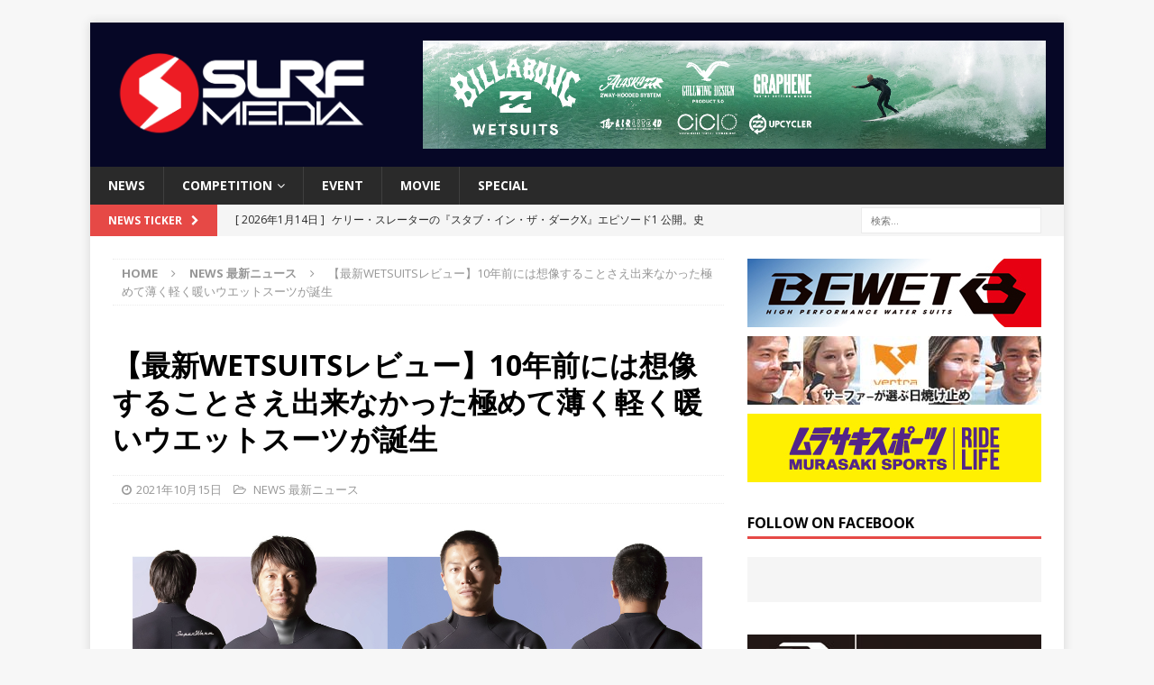

--- FILE ---
content_type: text/html; charset=UTF-8
request_url: https://surfmedia.jp/2021/10/15/bewet-passion-super-warm21/
body_size: 81409
content:
<!DOCTYPE html>
<html class="no-js mh-one-sb" lang="ja"
	itemscope 
	itemtype="http://schema.org/Article" 
	prefix="og: http://ogp.me/ns#" >
<head>
<meta charset="UTF-8">
<meta name="viewport" content="width=device-width, initial-scale=1.0">
<link rel="profile" href="http://gmpg.org/xfn/11" />

<!-- Bootstrap Core CSS -->
<link href="/wp-content/themes/mh-magazine/css/bootstrap.min.css" rel="stylesheet">

	<!-- Custom Fonts -->
<link rel="stylesheet" href="https://use.fontawesome.com/releases/v5.2.0/css/all.css" integrity="sha384-hWVjflwFxL6sNzntih27bfxkr27PmbbK/iSvJ+a4+0owXq79v+lsFkW54bOGbiDQ" crossorigin="anonymous">
	
	    <!-- 記事に設定されているアイキャッチ画像のOGP -->
    <meta property="og:image" content="https://surfmedia.jp/wp-content/uploads/2021/09/bewet2021.jpg">
	
	    <!-- 記事に設定されているアイキャッチ画像のOGP -->
    <meta name="twitter:image" content="https://surfmedia.jp/wp-content/uploads/2021/09/bewet2021.jpg">
	
	
<title>【最新WETSUITSレビュー】10年前には想像することさえ出来なかった極めて薄く軽く暖いウエットスーツが誕生 | SURFMEDIA</title>
<meta name='robots' content='max-image-preview:large' />

<!-- All in One SEO Pack 2.3.11 by Michael Torbert of Semper Fi Web Design[916,996] -->
<link rel="canonical" href="https://surfmedia.jp/2021/10/15/bewet-passion-super-warm21/" />
<meta property="og:title" content="【最新WETSUITSレビュー】10年前には想像することさえ出来なかった極めて薄く軽く暖いウエットスーツが誕生 | SURFMEDIA" />
<meta property="og:type" content="article" />
<meta property="og:url" content="https://surfmedia.jp/2021/10/15/bewet-passion-super-warm21/" />
<meta property="og:image" content="https://surfmedia.jp/wp-content/uploads/2021/09/bewet2021-1024x621.jpg" />
<meta property="og:site_name" content="SURFMEDIA" />
<meta property="og:description" content="独自の素材開発と革新的なアイデアで進化し続ける、日本が世界に誇るウエットスーツ・ブランド「BEWET 」。毎シーズン、素晴らしいアイデアで、寒い冬でも身軽に暖かくサーフィンしたいというサーファーの願いを叶えてくれる。 &nbsp; 今シーズンは「挑戦が未来をつくる」をテーマに、10年前には想像することさえなかった極めて「薄く」「軽く」「暖い」 ウエットスーツをリリース。50年間積み重ねてきた挑戦と創造によって、究極の軽さと動きやすさを実現した。 &nbsp; 今回は数あるBEWETのモデルの中から、今シーズン一押しの最新スーツ２モデルを紹介したい。 &nbsp;  &nbsp; 1.5㎜×2.0㎜の極薄マテリアルによる動態補助機能を備えた究極のコンプレッションスーツ &nbsp;  PASSION ブラックジャージ／X-BACKエントリー限定モデル 1.5㎜AG TITAN ×2.0㎜S2    THE 4 COMPRESSION FUNCTIONS &nbsp; 筋肉をサポートするテーピングテザイン。 特性の異なるマテリアル・コンピネーションで、バドリング時の姿勢やプレイ時の動きをサポート。 &nbsp; 筋肉をサポートするテーピングテザイン。 特性の異なるマテリアル・コンビネーションで、パドリング時の姿勢やプレイ時の動きをサポート。  ❶パドル　 ❷姿勢　❸体幹　❹キックをサポートし コンぺティターの一瞬の動作をアシストする &nbsp;   &nbsp; 極薄1.5mmAG TITAN RUBBERを使った究極の軽さ &nbsp; MATERIAL : AG X S2 ONLY 1.5mm x 2.0 mm  アスリートの極限での要求を満たすために作られた極薄1.5mmのAG TITAN RUBBERを使った究極の軽さと、無二の運動性能を日本の匠の技が実現させた。  &nbsp;   厳冬期専用のハイエンドモデルに、2.5㎜のマテリアル設定とFREE HOLEエントリーが追加。  &nbsp; &nbsp;   SUPER WARM 21 AG×AQ　オールブラック限定モデル 標準仕様 ： ボディ5mm × アーム3mm &nbsp;    For COMFORT 快適へのこだわり   SUPERWARMの伝統を維承しつつ、エントリーに「FREE" />
<meta property="article:published_time" content="2021-10-15T11:52:59Z" />
<meta property="article:modified_time" content="2022-12-13T18:48:43Z" />
<meta name="twitter:card" content="summary" />
<meta name="twitter:title" content="【最新WETSUITSレビュー】10年前には想像することさえ出来なかった極めて薄く軽く暖いウエットスーツが誕生 | SURFMEDIA" />
<meta name="twitter:description" content="独自の素材開発と革新的なアイデアで進化し続ける、日本が世界に誇るウエットスーツ・ブランド「BEWET 」。毎シーズン、素晴らしいアイデアで、寒い冬でも身軽に暖かくサーフィンしたいというサーファーの願いを叶えてくれる。 &nbsp; 今シーズンは「挑戦が未来をつくる」をテーマに、10年前には想像することさえなかった極めて「薄く」「軽く」「暖い」 ウエットスーツをリリース。50年間積み重ねてきた挑戦と創造によって、究極の軽さと動きやすさを実現した。 &nbsp; 今回は数あるBEWETのモデルの中から、今シーズン一押しの最新スーツ２モデルを紹介したい。 &nbsp;  &nbsp; 1.5㎜×2.0㎜の極薄マテリアルによる動態補助機能を備えた究極のコンプレッションスーツ &nbsp;  PASSION ブラックジャージ／X-BACKエントリー限定モデル 1.5㎜AG TITAN ×2.0㎜S2    THE 4 COMPRESSION FUNCTIONS &nbsp; 筋肉をサポートするテーピングテザイン。 特性の異なるマテリアル・コンピネーションで、バドリング時の姿勢やプレイ時の動きをサポート。 &nbsp; 筋肉をサポートするテーピングテザイン。 特性の異なるマテリアル・コンビネーションで、パドリング時の姿勢やプレイ時の動きをサポート。  ❶パドル　 ❷姿勢　❸体幹　❹キックをサポートし コンぺティターの一瞬の動作をアシストする &nbsp;   &nbsp; 極薄1.5mmAG TITAN RUBBERを使った究極の軽さ &nbsp; MATERIAL : AG X S2 ONLY 1.5mm x 2.0 mm  アスリートの極限での要求を満たすために作られた極薄1.5mmのAG TITAN RUBBERを使った究極の軽さと、無二の運動性能を日本の匠の技が実現させた。  &nbsp;   厳冬期専用のハイエンドモデルに、2.5㎜のマテリアル設定とFREE HOLEエントリーが追加。  &nbsp; &nbsp;   SUPER WARM 21 AG×AQ　オールブラック限定モデル 標準仕様 ： ボディ5mm × アーム3mm &nbsp;    For COMFORT 快適へのこだわり   SUPERWARMの伝統を維承しつつ、エントリーに「FREE" />
<meta name="twitter:image" content="https://surfmedia.jp/wp-content/uploads/2021/09/bewet2021-1024x621.jpg" />
<meta itemprop="image" content="https://surfmedia.jp/wp-content/uploads/2021/09/bewet2021-1024x621.jpg" />
			<script>
			(function(i,s,o,g,r,a,m){i['GoogleAnalyticsObject']=r;i[r]=i[r]||function(){
			(i[r].q=i[r].q||[]).push(arguments)},i[r].l=1*new Date();a=s.createElement(o),
			m=s.getElementsByTagName(o)[0];a.async=1;a.src=g;m.parentNode.insertBefore(a,m)
			})(window,document,'script','//www.google-analytics.com/analytics.js','ga');

			ga('create', 'UA-28537364-1', 'auto');
			
			ga('send', 'pageview');
			</script>
<!-- /all in one seo pack -->
<link rel='dns-prefetch' href='//s0.wp.com' />
<link rel='dns-prefetch' href='//fonts.googleapis.com' />
<link rel="alternate" type="application/rss+xml" title="SURFMEDIA &raquo; フィード" href="https://surfmedia.jp/feed/" />
<script type="text/javascript">
window._wpemojiSettings = {"baseUrl":"https:\/\/s.w.org\/images\/core\/emoji\/14.0.0\/72x72\/","ext":".png","svgUrl":"https:\/\/s.w.org\/images\/core\/emoji\/14.0.0\/svg\/","svgExt":".svg","source":{"concatemoji":"https:\/\/surfmedia.jp\/wp-includes\/js\/wp-emoji-release.min.js?ver=6.2.8"}};
/*! This file is auto-generated */
!function(e,a,t){var n,r,o,i=a.createElement("canvas"),p=i.getContext&&i.getContext("2d");function s(e,t){p.clearRect(0,0,i.width,i.height),p.fillText(e,0,0);e=i.toDataURL();return p.clearRect(0,0,i.width,i.height),p.fillText(t,0,0),e===i.toDataURL()}function c(e){var t=a.createElement("script");t.src=e,t.defer=t.type="text/javascript",a.getElementsByTagName("head")[0].appendChild(t)}for(o=Array("flag","emoji"),t.supports={everything:!0,everythingExceptFlag:!0},r=0;r<o.length;r++)t.supports[o[r]]=function(e){if(p&&p.fillText)switch(p.textBaseline="top",p.font="600 32px Arial",e){case"flag":return s("\ud83c\udff3\ufe0f\u200d\u26a7\ufe0f","\ud83c\udff3\ufe0f\u200b\u26a7\ufe0f")?!1:!s("\ud83c\uddfa\ud83c\uddf3","\ud83c\uddfa\u200b\ud83c\uddf3")&&!s("\ud83c\udff4\udb40\udc67\udb40\udc62\udb40\udc65\udb40\udc6e\udb40\udc67\udb40\udc7f","\ud83c\udff4\u200b\udb40\udc67\u200b\udb40\udc62\u200b\udb40\udc65\u200b\udb40\udc6e\u200b\udb40\udc67\u200b\udb40\udc7f");case"emoji":return!s("\ud83e\udef1\ud83c\udffb\u200d\ud83e\udef2\ud83c\udfff","\ud83e\udef1\ud83c\udffb\u200b\ud83e\udef2\ud83c\udfff")}return!1}(o[r]),t.supports.everything=t.supports.everything&&t.supports[o[r]],"flag"!==o[r]&&(t.supports.everythingExceptFlag=t.supports.everythingExceptFlag&&t.supports[o[r]]);t.supports.everythingExceptFlag=t.supports.everythingExceptFlag&&!t.supports.flag,t.DOMReady=!1,t.readyCallback=function(){t.DOMReady=!0},t.supports.everything||(n=function(){t.readyCallback()},a.addEventListener?(a.addEventListener("DOMContentLoaded",n,!1),e.addEventListener("load",n,!1)):(e.attachEvent("onload",n),a.attachEvent("onreadystatechange",function(){"complete"===a.readyState&&t.readyCallback()})),(e=t.source||{}).concatemoji?c(e.concatemoji):e.wpemoji&&e.twemoji&&(c(e.twemoji),c(e.wpemoji)))}(window,document,window._wpemojiSettings);
</script>
<style type="text/css">
img.wp-smiley,
img.emoji {
	display: inline !important;
	border: none !important;
	box-shadow: none !important;
	height: 1em !important;
	width: 1em !important;
	margin: 0 0.07em !important;
	vertical-align: -0.1em !important;
	background: none !important;
	padding: 0 !important;
}
</style>
	<link rel='stylesheet' id='wp-block-library-css' href='https://surfmedia.jp/wp-includes/css/dist/block-library/style.min.css?ver=6.2.8' type='text/css' media='all' />
<link rel='stylesheet' id='classic-theme-styles-css' href='https://surfmedia.jp/wp-includes/css/classic-themes.min.css?ver=6.2.8' type='text/css' media='all' />
<style id='global-styles-inline-css' type='text/css'>
body{--wp--preset--color--black: #000000;--wp--preset--color--cyan-bluish-gray: #abb8c3;--wp--preset--color--white: #ffffff;--wp--preset--color--pale-pink: #f78da7;--wp--preset--color--vivid-red: #cf2e2e;--wp--preset--color--luminous-vivid-orange: #ff6900;--wp--preset--color--luminous-vivid-amber: #fcb900;--wp--preset--color--light-green-cyan: #7bdcb5;--wp--preset--color--vivid-green-cyan: #00d084;--wp--preset--color--pale-cyan-blue: #8ed1fc;--wp--preset--color--vivid-cyan-blue: #0693e3;--wp--preset--color--vivid-purple: #9b51e0;--wp--preset--gradient--vivid-cyan-blue-to-vivid-purple: linear-gradient(135deg,rgba(6,147,227,1) 0%,rgb(155,81,224) 100%);--wp--preset--gradient--light-green-cyan-to-vivid-green-cyan: linear-gradient(135deg,rgb(122,220,180) 0%,rgb(0,208,130) 100%);--wp--preset--gradient--luminous-vivid-amber-to-luminous-vivid-orange: linear-gradient(135deg,rgba(252,185,0,1) 0%,rgba(255,105,0,1) 100%);--wp--preset--gradient--luminous-vivid-orange-to-vivid-red: linear-gradient(135deg,rgba(255,105,0,1) 0%,rgb(207,46,46) 100%);--wp--preset--gradient--very-light-gray-to-cyan-bluish-gray: linear-gradient(135deg,rgb(238,238,238) 0%,rgb(169,184,195) 100%);--wp--preset--gradient--cool-to-warm-spectrum: linear-gradient(135deg,rgb(74,234,220) 0%,rgb(151,120,209) 20%,rgb(207,42,186) 40%,rgb(238,44,130) 60%,rgb(251,105,98) 80%,rgb(254,248,76) 100%);--wp--preset--gradient--blush-light-purple: linear-gradient(135deg,rgb(255,206,236) 0%,rgb(152,150,240) 100%);--wp--preset--gradient--blush-bordeaux: linear-gradient(135deg,rgb(254,205,165) 0%,rgb(254,45,45) 50%,rgb(107,0,62) 100%);--wp--preset--gradient--luminous-dusk: linear-gradient(135deg,rgb(255,203,112) 0%,rgb(199,81,192) 50%,rgb(65,88,208) 100%);--wp--preset--gradient--pale-ocean: linear-gradient(135deg,rgb(255,245,203) 0%,rgb(182,227,212) 50%,rgb(51,167,181) 100%);--wp--preset--gradient--electric-grass: linear-gradient(135deg,rgb(202,248,128) 0%,rgb(113,206,126) 100%);--wp--preset--gradient--midnight: linear-gradient(135deg,rgb(2,3,129) 0%,rgb(40,116,252) 100%);--wp--preset--duotone--dark-grayscale: url('#wp-duotone-dark-grayscale');--wp--preset--duotone--grayscale: url('#wp-duotone-grayscale');--wp--preset--duotone--purple-yellow: url('#wp-duotone-purple-yellow');--wp--preset--duotone--blue-red: url('#wp-duotone-blue-red');--wp--preset--duotone--midnight: url('#wp-duotone-midnight');--wp--preset--duotone--magenta-yellow: url('#wp-duotone-magenta-yellow');--wp--preset--duotone--purple-green: url('#wp-duotone-purple-green');--wp--preset--duotone--blue-orange: url('#wp-duotone-blue-orange');--wp--preset--font-size--small: 13px;--wp--preset--font-size--medium: 20px;--wp--preset--font-size--large: 36px;--wp--preset--font-size--x-large: 42px;--wp--preset--spacing--20: 0.44rem;--wp--preset--spacing--30: 0.67rem;--wp--preset--spacing--40: 1rem;--wp--preset--spacing--50: 1.5rem;--wp--preset--spacing--60: 2.25rem;--wp--preset--spacing--70: 3.38rem;--wp--preset--spacing--80: 5.06rem;--wp--preset--shadow--natural: 6px 6px 9px rgba(0, 0, 0, 0.2);--wp--preset--shadow--deep: 12px 12px 50px rgba(0, 0, 0, 0.4);--wp--preset--shadow--sharp: 6px 6px 0px rgba(0, 0, 0, 0.2);--wp--preset--shadow--outlined: 6px 6px 0px -3px rgba(255, 255, 255, 1), 6px 6px rgba(0, 0, 0, 1);--wp--preset--shadow--crisp: 6px 6px 0px rgba(0, 0, 0, 1);}:where(.is-layout-flex){gap: 0.5em;}body .is-layout-flow > .alignleft{float: left;margin-inline-start: 0;margin-inline-end: 2em;}body .is-layout-flow > .alignright{float: right;margin-inline-start: 2em;margin-inline-end: 0;}body .is-layout-flow > .aligncenter{margin-left: auto !important;margin-right: auto !important;}body .is-layout-constrained > .alignleft{float: left;margin-inline-start: 0;margin-inline-end: 2em;}body .is-layout-constrained > .alignright{float: right;margin-inline-start: 2em;margin-inline-end: 0;}body .is-layout-constrained > .aligncenter{margin-left: auto !important;margin-right: auto !important;}body .is-layout-constrained > :where(:not(.alignleft):not(.alignright):not(.alignfull)){max-width: var(--wp--style--global--content-size);margin-left: auto !important;margin-right: auto !important;}body .is-layout-constrained > .alignwide{max-width: var(--wp--style--global--wide-size);}body .is-layout-flex{display: flex;}body .is-layout-flex{flex-wrap: wrap;align-items: center;}body .is-layout-flex > *{margin: 0;}:where(.wp-block-columns.is-layout-flex){gap: 2em;}.has-black-color{color: var(--wp--preset--color--black) !important;}.has-cyan-bluish-gray-color{color: var(--wp--preset--color--cyan-bluish-gray) !important;}.has-white-color{color: var(--wp--preset--color--white) !important;}.has-pale-pink-color{color: var(--wp--preset--color--pale-pink) !important;}.has-vivid-red-color{color: var(--wp--preset--color--vivid-red) !important;}.has-luminous-vivid-orange-color{color: var(--wp--preset--color--luminous-vivid-orange) !important;}.has-luminous-vivid-amber-color{color: var(--wp--preset--color--luminous-vivid-amber) !important;}.has-light-green-cyan-color{color: var(--wp--preset--color--light-green-cyan) !important;}.has-vivid-green-cyan-color{color: var(--wp--preset--color--vivid-green-cyan) !important;}.has-pale-cyan-blue-color{color: var(--wp--preset--color--pale-cyan-blue) !important;}.has-vivid-cyan-blue-color{color: var(--wp--preset--color--vivid-cyan-blue) !important;}.has-vivid-purple-color{color: var(--wp--preset--color--vivid-purple) !important;}.has-black-background-color{background-color: var(--wp--preset--color--black) !important;}.has-cyan-bluish-gray-background-color{background-color: var(--wp--preset--color--cyan-bluish-gray) !important;}.has-white-background-color{background-color: var(--wp--preset--color--white) !important;}.has-pale-pink-background-color{background-color: var(--wp--preset--color--pale-pink) !important;}.has-vivid-red-background-color{background-color: var(--wp--preset--color--vivid-red) !important;}.has-luminous-vivid-orange-background-color{background-color: var(--wp--preset--color--luminous-vivid-orange) !important;}.has-luminous-vivid-amber-background-color{background-color: var(--wp--preset--color--luminous-vivid-amber) !important;}.has-light-green-cyan-background-color{background-color: var(--wp--preset--color--light-green-cyan) !important;}.has-vivid-green-cyan-background-color{background-color: var(--wp--preset--color--vivid-green-cyan) !important;}.has-pale-cyan-blue-background-color{background-color: var(--wp--preset--color--pale-cyan-blue) !important;}.has-vivid-cyan-blue-background-color{background-color: var(--wp--preset--color--vivid-cyan-blue) !important;}.has-vivid-purple-background-color{background-color: var(--wp--preset--color--vivid-purple) !important;}.has-black-border-color{border-color: var(--wp--preset--color--black) !important;}.has-cyan-bluish-gray-border-color{border-color: var(--wp--preset--color--cyan-bluish-gray) !important;}.has-white-border-color{border-color: var(--wp--preset--color--white) !important;}.has-pale-pink-border-color{border-color: var(--wp--preset--color--pale-pink) !important;}.has-vivid-red-border-color{border-color: var(--wp--preset--color--vivid-red) !important;}.has-luminous-vivid-orange-border-color{border-color: var(--wp--preset--color--luminous-vivid-orange) !important;}.has-luminous-vivid-amber-border-color{border-color: var(--wp--preset--color--luminous-vivid-amber) !important;}.has-light-green-cyan-border-color{border-color: var(--wp--preset--color--light-green-cyan) !important;}.has-vivid-green-cyan-border-color{border-color: var(--wp--preset--color--vivid-green-cyan) !important;}.has-pale-cyan-blue-border-color{border-color: var(--wp--preset--color--pale-cyan-blue) !important;}.has-vivid-cyan-blue-border-color{border-color: var(--wp--preset--color--vivid-cyan-blue) !important;}.has-vivid-purple-border-color{border-color: var(--wp--preset--color--vivid-purple) !important;}.has-vivid-cyan-blue-to-vivid-purple-gradient-background{background: var(--wp--preset--gradient--vivid-cyan-blue-to-vivid-purple) !important;}.has-light-green-cyan-to-vivid-green-cyan-gradient-background{background: var(--wp--preset--gradient--light-green-cyan-to-vivid-green-cyan) !important;}.has-luminous-vivid-amber-to-luminous-vivid-orange-gradient-background{background: var(--wp--preset--gradient--luminous-vivid-amber-to-luminous-vivid-orange) !important;}.has-luminous-vivid-orange-to-vivid-red-gradient-background{background: var(--wp--preset--gradient--luminous-vivid-orange-to-vivid-red) !important;}.has-very-light-gray-to-cyan-bluish-gray-gradient-background{background: var(--wp--preset--gradient--very-light-gray-to-cyan-bluish-gray) !important;}.has-cool-to-warm-spectrum-gradient-background{background: var(--wp--preset--gradient--cool-to-warm-spectrum) !important;}.has-blush-light-purple-gradient-background{background: var(--wp--preset--gradient--blush-light-purple) !important;}.has-blush-bordeaux-gradient-background{background: var(--wp--preset--gradient--blush-bordeaux) !important;}.has-luminous-dusk-gradient-background{background: var(--wp--preset--gradient--luminous-dusk) !important;}.has-pale-ocean-gradient-background{background: var(--wp--preset--gradient--pale-ocean) !important;}.has-electric-grass-gradient-background{background: var(--wp--preset--gradient--electric-grass) !important;}.has-midnight-gradient-background{background: var(--wp--preset--gradient--midnight) !important;}.has-small-font-size{font-size: var(--wp--preset--font-size--small) !important;}.has-medium-font-size{font-size: var(--wp--preset--font-size--medium) !important;}.has-large-font-size{font-size: var(--wp--preset--font-size--large) !important;}.has-x-large-font-size{font-size: var(--wp--preset--font-size--x-large) !important;}
.wp-block-navigation a:where(:not(.wp-element-button)){color: inherit;}
:where(.wp-block-columns.is-layout-flex){gap: 2em;}
.wp-block-pullquote{font-size: 1.5em;line-height: 1.6;}
</style>
<link rel='stylesheet' id='mh-magazine-css' href='https://surfmedia.jp/wp-content/themes/mh-magazine/style.css?ver=3.5.0' type='text/css' media='all' />
<link rel='stylesheet' id='mh-font-awesome-css' href='https://surfmedia.jp/wp-content/themes/mh-magazine/includes/font-awesome.min.css' type='text/css' media='all' />
<link rel='stylesheet' id='mh-google-fonts-css' href='https://fonts.googleapis.com/css?family=Open+Sans:300,400,400italic,600,700' type='text/css' media='all' />
<link rel='stylesheet' id='addtoany-css' href='https://surfmedia.jp/wp-content/plugins/add-to-any/addtoany.min.css?ver=1.15' type='text/css' media='all' />
<link rel='stylesheet' id='jetpack_css-css' href='https://surfmedia.jp/wp-content/plugins/jetpack/css/jetpack.css?ver=6.8.5' type='text/css' media='all' />
<script type='text/javascript' src='https://surfmedia.jp/wp-includes/js/swfobject.js?ver=2.2-20120417' id='swfobject-js'></script>
<script type='text/javascript' src='https://surfmedia.jp/wp-includes/js/jquery/jquery.min.js?ver=3.6.4' id='jquery-core-js'></script>
<script type='text/javascript' src='https://surfmedia.jp/wp-includes/js/jquery/jquery-migrate.min.js?ver=3.4.0' id='jquery-migrate-js'></script>
<script type='text/javascript' src='https://surfmedia.jp/wp-content/plugins/add-to-any/addtoany.min.js?ver=1.1' id='addtoany-js'></script>
<script type='text/javascript' src='https://surfmedia.jp/wp-content/themes/mh-magazine/js/scripts.js?ver=6.2.8' id='mh-scripts-js'></script>
<link rel="https://api.w.org/" href="https://surfmedia.jp/wp-json/" /><link rel="alternate" type="application/json" href="https://surfmedia.jp/wp-json/wp/v2/posts/129384" /><link rel="EditURI" type="application/rsd+xml" title="RSD" href="https://surfmedia.jp/xmlrpc.php?rsd" />
<link rel="wlwmanifest" type="application/wlwmanifest+xml" href="https://surfmedia.jp/wp-includes/wlwmanifest.xml" />
<meta name="generator" content="WordPress 6.2.8" />
<link rel='shortlink' href='https://wp.me/paus8L-xEQ' />
<link rel="alternate" type="application/json+oembed" href="https://surfmedia.jp/wp-json/oembed/1.0/embed?url=https%3A%2F%2Fsurfmedia.jp%2F2021%2F10%2F15%2Fbewet-passion-super-warm21%2F" />
<link rel="alternate" type="text/xml+oembed" href="https://surfmedia.jp/wp-json/oembed/1.0/embed?url=https%3A%2F%2Fsurfmedia.jp%2F2021%2F10%2F15%2Fbewet-passion-super-warm21%2F&#038;format=xml" />

<script data-cfasync="false">
window.a2a_config=window.a2a_config||{};a2a_config.callbacks=[];a2a_config.overlays=[];a2a_config.templates={};a2a_localize = {
	Share: "共有",
	Save: "ブックマーク",
	Subscribe: "購読",
	Email: "メール",
	Bookmark: "ブックマーク",
	ShowAll: "すべて表示する",
	ShowLess: "小さく表示する",
	FindServices: "サービスを探す",
	FindAnyServiceToAddTo: "追加するサービスを今すぐ探す",
	PoweredBy: "Powered by",
	ShareViaEmail: "メールでシェアする",
	SubscribeViaEmail: "メールで購読する",
	BookmarkInYourBrowser: "ブラウザにブックマーク",
	BookmarkInstructions: "このページをブックマークするには、 Ctrl+D または \u2318+D を押下。",
	AddToYourFavorites: "お気に入りに追加",
	SendFromWebOrProgram: "任意のメールアドレスまたはメールプログラムから送信",
	EmailProgram: "メールプログラム",
	More: "詳細&#8230;",
	ThanksForSharing: "Thanks for sharing!",
	ThanksForFollowing: "Thanks for following!"
};

(function(d,s,a,b){a=d.createElement(s);b=d.getElementsByTagName(s)[0];a.async=1;a.src="https://static.addtoany.com/menu/page.js";b.parentNode.insertBefore(a,b);})(document,"script");
</script>

<!-- This site is using AdRotate v3.16 to display their advertisements - https://ajdg.solutions/products/adrotate-for-wordpress/ -->
<script type="text/javascript">
	window._wp_rp_static_base_url = 'https://wprp.sovrn.com/static/';
	window._wp_rp_wp_ajax_url = "https://surfmedia.jp/wp-admin/admin-ajax.php";
	window._wp_rp_plugin_version = '3.6.4';
	window._wp_rp_post_id = '129384';
	window._wp_rp_num_rel_posts = '4';
	window._wp_rp_thumbnails = true;
	window._wp_rp_post_title = '%E3%80%90%E6%9C%80%E6%96%B0WETSUITS%E3%83%AC%E3%83%93%E3%83%A5%E3%83%BC%E3%80%9110%E5%B9%B4%E5%89%8D%E3%81%AB%E3%81%AF%E6%83%B3%E5%83%8F%E3%81%99%E3%82%8B%E3%81%93%E3%81%A8%E3%81%95%E3%81%88%E5%87%BA%E6%9D%A5%E3%81%AA%E3%81%8B%E3%81%A3%E3%81%9F%E6%A5%B5%E3%82%81%E3%81%A6%E8%96%84%E3%81%8F%E8%BB%BD%E3%81%8F%E6%9A%96%E3%81%84%E3%82%A6%E3%82%A8%E3%83%83%E3%83%88%E3%82%B9%E3%83%BC%E3%83%84%E3%81%8C%E8%AA%95%E7%94%9F';
	window._wp_rp_post_tags = ['bewet', 'news+%E6%9C%80%E6%96%B0%E3%83%8B%E3%83%A5%E3%83%BC%E3%82%B9', 'ag', 'logo', 'entri', 'super', 'alt', 'span', 'warm', 's2', 'compress', 'hole', '20', '4', 'titan'];
	window._wp_rp_promoted_content = true;
</script>
<link rel="stylesheet" href="https://surfmedia.jp/wp-content/plugins/wordpress-23-related-posts-plugin/static/themes/vertical.css?version=3.6.4" />

<link rel='dns-prefetch' href='//v0.wordpress.com'/>
<style type='text/css'>img#wpstats{display:none}</style><style type="text/css">
.mh-header { background: #060726; }
</style>
<!--[if lt IE 9]>
<script src="https://surfmedia.jp/wp-content/themes/mh-magazine/js/css3-mediaqueries.js"></script>
<![endif]-->
<!-- Vipers Video Quicktags v6.3.4 | http://www.viper007bond.com/wordpress-plugins/vipers-video-quicktags/ -->
<style type="text/css">
.vvqbox { display: block; max-width: 100%; visibility: visible !important; margin: 10px auto; } .vvqbox img { max-width: 100%; height: 100%; } .vvqbox object { max-width: 100%; } 
</style>
<script type="text/javascript">
// <![CDATA[
	var vvqflashvars = {};
	var vvqparams = { wmode: "opaque", allowfullscreen: "true", allowscriptaccess: "always" };
	var vvqattributes = {};
	var vvqexpressinstall = "https://surfmedia.jp/wp-content/plugins/vipers-video-quicktags/resources/expressinstall.swf";
// ]]>
</script>
<link rel="icon" href="https://surfmedia.jp/wp-content/uploads/2023/06/cropped-surfmedia_favicon-32x32.png" sizes="32x32" />
<link rel="icon" href="https://surfmedia.jp/wp-content/uploads/2023/06/cropped-surfmedia_favicon-192x192.png" sizes="192x192" />
<link rel="apple-touch-icon" href="https://surfmedia.jp/wp-content/uploads/2023/06/cropped-surfmedia_favicon-180x180.png" />
<meta name="msapplication-TileImage" content="https://surfmedia.jp/wp-content/uploads/2023/06/cropped-surfmedia_favicon-270x270.png" />
<div id="fb-root"></div>
<script async defer crossorigin="anonymous" src="https://connect.facebook.net/ja_JP/sdk.js#xfbml=1&version=v6.0&appId=199017733483260&autoLogAppEvents=1"></script>
	
<!-- Google tag (gtag.js) -->
<script async src="https://www.googletagmanager.com/gtag/js?id=G-7E0DQRJWMV"></script>
<script>
  window.dataLayer = window.dataLayer || [];
  function gtag(){dataLayer.push(arguments);}
  gtag('js', new Date());

  gtag('config', 'G-7E0DQRJWMV');
</script>	
</head>
<body id="mh-mobile" class="post-template-default single single-post postid-129384 single-format-standard wp-custom-logo mh-boxed-layout mh-right-sb mh-loop-layout1 mh-widget-layout1" itemscope="itemscope" itemtype="http://schema.org/WebPage">
<div class="mh-container mh-container-outer">
<div class="mh-header-nav-mobile clearfix"></div>
	<div class="mh-preheader">
    	<div class="mh-container mh-container-inner mh-row clearfix">
							<div class="mh-header-bar-content mh-header-bar-top-left mh-col-2-3 clearfix">
									</div>
										<div class="mh-header-bar-content mh-header-bar-top-right mh-col-1-3 clearfix">
									</div>
					</div>
	</div>
<header class="mh-header" itemscope="itemscope" itemtype="http://schema.org/WPHeader">
	<div class="mh-container mh-container-inner clearfix">
		<div class="mh-custom-header clearfix">
<div class="mh-header-columns mh-row clearfix">
<div class="mh-col-1-3 mh-site-identity">
<div class="mh-site-logo" role="banner">
<a href="https://surfmedia.jp/" class="custom-logo-link" rel="home"><img width="2480" height="826" src="https://surfmedia.jp/wp-content/uploads/2023/03/cropped-surfmedia-red_edited.png" class="custom-logo" alt="SURFMEDIA" decoding="async" srcset="https://surfmedia.jp/wp-content/uploads/2023/03/cropped-surfmedia-red_edited.png 2480w, https://surfmedia.jp/wp-content/uploads/2023/03/cropped-surfmedia-red_edited-300x100.png 300w, https://surfmedia.jp/wp-content/uploads/2023/03/cropped-surfmedia-red_edited-768x256.png 768w, https://surfmedia.jp/wp-content/uploads/2023/03/cropped-surfmedia-red_edited-1024x341.png 1024w" sizes="(max-width: 2480px) 100vw, 2480px" /></a></div>
</div>
<aside class="mh-col-2-3 mh-header-widget-2">
<div id="adrotate_widgets-2" class="mh-widget mh-header-2 adrotate_widgets"><div class="a-single a-3"><a class="gofollow" data-track="MywwLDEsNjA=" href="https://boardriders.co.jp/blogs/news-billabong-mens/billabong-wetsuits-2025-winter" target="_blank"><img src="https://surfmedia.jp/wp-content/uploads/2025/09/billabong_wetsuits_2025_SurfMedia_w678xh118.jpg" /></a></div></div></aside>
</div>
</div>
	</div>
	<div class="mh-main-nav-wrap">
		<nav class="mh-navigation mh-main-nav mh-container mh-container-inner clearfix" role="navigation" itemscope="itemscope" itemtype="http://schema.org/SiteNavigationElement">
			<div class="menu-header-menu-container"><ul id="menu-header-menu" class="menu"><li id="menu-item-76123" class="menu-item menu-item-type-taxonomy menu-item-object-category current-post-ancestor current-menu-parent current-post-parent menu-item-76123"><a href="https://surfmedia.jp/category/news/">NEWS</a></li>
<li id="menu-item-84581" class="menu-item menu-item-type-custom menu-item-object-custom menu-item-has-children menu-item-84581"><a>COMPETITION</a>
<ul class="sub-menu">
	<li id="menu-item-76128" class="menu-item menu-item-type-taxonomy menu-item-object-category menu-item-76128"><a href="https://surfmedia.jp/category/competition/asp-world/">WSL MENS CT</a></li>
	<li id="menu-item-84445" class="menu-item menu-item-type-taxonomy menu-item-object-category menu-item-84445"><a href="https://surfmedia.jp/category/competition/wsl-mens-qs/">WSL MENS QS</a></li>
	<li id="menu-item-76127" class="menu-item menu-item-type-taxonomy menu-item-object-category menu-item-76127"><a href="https://surfmedia.jp/category/competition/asp-women/">WSL WOMENS</a></li>
	<li id="menu-item-84444" class="menu-item menu-item-type-taxonomy menu-item-object-category menu-item-84444"><a href="https://surfmedia.jp/category/competition/asp-junior/">WSL JUNIOR</a></li>
	<li id="menu-item-84443" class="menu-item menu-item-type-taxonomy menu-item-object-category menu-item-84443"><a href="https://surfmedia.jp/category/competition/asp-japan/">WSL JAPAN</a></li>
	<li id="menu-item-76124" class="menu-item menu-item-type-taxonomy menu-item-object-category menu-item-76124"><a href="https://surfmedia.jp/category/competition/jpsa/">JPSA</a></li>
	<li id="menu-item-84441" class="menu-item menu-item-type-taxonomy menu-item-object-category menu-item-84441"><a href="https://surfmedia.jp/category/competition/isansa/">ISA/NSA</a></li>
	<li id="menu-item-84439" class="menu-item menu-item-type-taxonomy menu-item-object-category menu-item-84439"><a href="https://surfmedia.jp/category/competition/big-wave-tour/">BIG WAVE TOUR</a></li>
	<li id="menu-item-84442" class="menu-item menu-item-type-taxonomy menu-item-object-category menu-item-84442"><a href="https://surfmedia.jp/category/competition/asp-longboard/">LONGBOARD</a></li>
	<li id="menu-item-84440" class="menu-item menu-item-type-taxonomy menu-item-object-category menu-item-84440"><a href="https://surfmedia.jp/category/competition/bodyboard/">BODYBOARD</a></li>
</ul>
</li>
<li id="menu-item-86114" class="menu-item menu-item-type-taxonomy menu-item-object-category menu-item-86114"><a href="https://surfmedia.jp/category/event/">EVENT</a></li>
<li id="menu-item-76129" class="menu-item menu-item-type-taxonomy menu-item-object-category menu-item-76129"><a href="https://surfmedia.jp/category/recommend-movie/">MOVIE</a></li>
<li id="menu-item-76130" class="menu-item menu-item-type-taxonomy menu-item-object-category menu-item-76130"><a href="https://surfmedia.jp/category/special/">SPECIAL</a></li>
</ul></div>		</nav>
	</div>
	</header>
	<div class="mh-subheader">
		<div class="mh-container mh-container-inner mh-row clearfix">
							<div class="mh-header-bar-content mh-header-bar-bottom-left mh-col-2-3 clearfix">
											<div class="mh-header-ticker mh-header-ticker-bottom">
							<div class="mh-ticker-bottom">
			<div class="mh-ticker-title mh-ticker-title-bottom">
			News Ticker<i class="fa fa-chevron-right"></i>		</div>
		<div class="mh-ticker-content mh-ticker-content-bottom">
		<ul id="mh-ticker-loop-bottom">				<li class="mh-ticker-item mh-ticker-item-bottom">
					<a href="https://surfmedia.jp/2026/01/14/stab-in-the-dark-x-starring-kelly-slater/" title="ケリー・スレーターの『スタブ・イン・ザ・ダークX』エピソード1 公開。史上最高のサーファーが選ぶ、この10年の最高のシェイパーは誰か？">
						<span class="mh-ticker-item-date mh-ticker-item-date-bottom">
                        	[ 2026年1月14日 ]                        </span>
						<span class="mh-ticker-item-title mh-ticker-item-title-bottom">
							ケリー・スレーターの『スタブ・イン・ザ・ダークX』エピソード1 公開。史上最高のサーファーが選ぶ、この10年の最高のシェイパーは誰か？						</span>
						<span class="mh-ticker-item-cat mh-ticker-item-cat-bottom">
							<i class="fa fa-caret-right"></i>
														NEWS 最新ニュース						</span>
					</a>
				</li>				<li class="mh-ticker-item mh-ticker-item-bottom">
					<a href="https://surfmedia.jp/2026/01/13/world-junior-championships-philippines-03-2/" title="男女ベスト8が決まり、クオーターファイナルのマッチアップが決定。ワールドジュニア・チャンピオンシップ大会3日目リポート">
						<span class="mh-ticker-item-date mh-ticker-item-date-bottom">
                        	[ 2026年1月13日 ]                        </span>
						<span class="mh-ticker-item-title mh-ticker-item-title-bottom">
							男女ベスト8が決まり、クオーターファイナルのマッチアップが決定。ワールドジュニア・チャンピオンシップ大会3日目リポート						</span>
						<span class="mh-ticker-item-cat mh-ticker-item-cat-bottom">
							<i class="fa fa-caret-right"></i>
														WSL JUNIOR						</span>
					</a>
				</li>				<li class="mh-ticker-item mh-ticker-item-bottom">
					<a href="https://surfmedia.jp/2026/01/13/world-junior-championships-philippines-03/" title="渡邉壱孔がベスト8進出。松岡亜音は池田美来との激闘を制し準々決勝進出！「自分のサーフィンを思い切り発揮したい」WJC大会3日目">
						<span class="mh-ticker-item-date mh-ticker-item-date-bottom">
                        	[ 2026年1月13日 ]                        </span>
						<span class="mh-ticker-item-title mh-ticker-item-title-bottom">
							渡邉壱孔がベスト8進出。松岡亜音は池田美来との激闘を制し準々決勝進出！「自分のサーフィンを思い切り発揮したい」WJC大会3日目						</span>
						<span class="mh-ticker-item-cat mh-ticker-item-cat-bottom">
							<i class="fa fa-caret-right"></i>
														WSL JUNIOR						</span>
					</a>
				</li>				<li class="mh-ticker-item mh-ticker-item-bottom">
					<a href="https://surfmedia.jp/2026/01/12/world-junior-championships-philippines-02-2/" title="アイラ・ハパッツが9.00をスコア、オープニングパフォーマンスで存在感を示す。WSLワールド・ジュニア・チャンピオンシップ大会2日目">
						<span class="mh-ticker-item-date mh-ticker-item-date-bottom">
                        	[ 2026年1月12日 ]                        </span>
						<span class="mh-ticker-item-title mh-ticker-item-title-bottom">
							アイラ・ハパッツが9.00をスコア、オープニングパフォーマンスで存在感を示す。WSLワールド・ジュニア・チャンピオンシップ大会2日目						</span>
						<span class="mh-ticker-item-cat mh-ticker-item-cat-bottom">
							<i class="fa fa-caret-right"></i>
														WSL JUNIOR						</span>
					</a>
				</li>				<li class="mh-ticker-item mh-ticker-item-bottom">
					<a href="https://surfmedia.jp/2026/01/12/world-junior-championships-philippines-02/" title="池田美来がラウンドオブ16進出。WSLワールドジュニア・チャンピオンシップ・フィリピン大会2日目リポート。">
						<span class="mh-ticker-item-date mh-ticker-item-date-bottom">
                        	[ 2026年1月12日 ]                        </span>
						<span class="mh-ticker-item-title mh-ticker-item-title-bottom">
							池田美来がラウンドオブ16進出。WSLワールドジュニア・チャンピオンシップ・フィリピン大会2日目リポート。						</span>
						<span class="mh-ticker-item-cat mh-ticker-item-cat-bottom">
							<i class="fa fa-caret-right"></i>
														WSL JUNIOR						</span>
					</a>
				</li>		</ul>
	</div>
</div>						</div>
									</div>
										<div class="mh-header-bar-content mh-header-bar-bottom-right mh-col-1-3 clearfix">
											<aside class="mh-header-search mh-header-search-bottom">
							<form role="search" method="get" class="search-form" action="https://surfmedia.jp/">
				<label>
					<span class="screen-reader-text">検索:</span>
					<input type="search" class="search-field" placeholder="検索&hellip;" value="" name="s" />
				</label>
				<input type="submit" class="search-submit" value="検索" />
			</form>						</aside>
									</div>
					</div>
	</div>
<div class="mh-wrapper clearfix">
	<div class="mh-main clearfix">
		<div id="main-content" class="mh-content" role="main" itemprop="mainContentOfPage">
<nav class="mh-breadcrumb"><span itemscope itemtype="http://data-vocabulary.org/Breadcrumb"><a href="https://surfmedia.jp" itemprop="url"><span itemprop="title">Home</span></a></span><span class="mh-breadcrumb-delimiter"><i class="fa fa-angle-right"></i></span><span itemscope itemtype="http://data-vocabulary.org/Breadcrumb"><a href="https://surfmedia.jp/category/news/" itemprop="url"><span itemprop="title">NEWS 最新ニュース</span></a></span><span class="mh-breadcrumb-delimiter"><i class="fa fa-angle-right"></i></span>【最新WETSUITSレビュー】10年前には想像することさえ出来なかった極めて薄く軽く暖いウエットスーツが誕生</nav>
	<header class="entry-header clearfix"><div id="adrotate_widgets-5" class="mh-widget mh-posts-1 adrotate_widgets"><!-- Error, Ad is not available at this time due to schedule/geolocation restrictions! --></div><article id="post-129384" class="post-129384 post type-post status-publish format-standard has-post-thumbnail hentry category-news tag-bewet">
	<h1 class="entry-title">【最新WETSUITSレビュー】10年前には想像することさえ出来なかった極めて薄く軽く暖いウエットスーツが誕生</h1><p class="mh-meta entry-meta">
<span class="mh-meta-date updated"><i class="fa fa-clock-o"></i>2021年10月15日</span>
<span class="entry-meta-categories"><i class="fa fa-folder-open-o"></i>
<a href="https://surfmedia.jp/category/news/" rel="category tag">NEWS 最新ニュース</a></span></p>
	</header>

	<div class="entry-content clearfix">
<figure class="entry-thumbnail">
<img src="https://surfmedia.jp/wp-content/uploads/2021/09/bewet2021.jpg" alt="" title="bewet2021" />
</figure>
<div class="addtoany_share_save_container addtoany_content addtoany_content_top"><div class="a2a_kit a2a_kit_size_32 addtoany_list" data-a2a-url="https://surfmedia.jp/2021/10/15/bewet-passion-super-warm21/" data-a2a-title="【最新WETSUITSレビュー】10年前には想像することさえ出来なかった極めて薄く軽く暖いウエットスーツが誕生"><a class="a2a_button_facebook a2a_counter" href="https://www.addtoany.com/add_to/facebook?linkurl=https%3A%2F%2Fsurfmedia.jp%2F2021%2F10%2F15%2Fbewet-passion-super-warm21%2F&amp;linkname=%E3%80%90%E6%9C%80%E6%96%B0WETSUITS%E3%83%AC%E3%83%93%E3%83%A5%E3%83%BC%E3%80%9110%E5%B9%B4%E5%89%8D%E3%81%AB%E3%81%AF%E6%83%B3%E5%83%8F%E3%81%99%E3%82%8B%E3%81%93%E3%81%A8%E3%81%95%E3%81%88%E5%87%BA%E6%9D%A5%E3%81%AA%E3%81%8B%E3%81%A3%E3%81%9F%E6%A5%B5%E3%82%81%E3%81%A6%E8%96%84%E3%81%8F%E8%BB%BD%E3%81%8F%E6%9A%96%E3%81%84%E3%82%A6%E3%82%A8%E3%83%83%E3%83%88%E3%82%B9%E3%83%BC%E3%83%84%E3%81%8C%E8%AA%95%E7%94%9F" title="Facebook" rel="nofollow noopener" target="_blank"></a><a class="a2a_button_twitter" href="https://www.addtoany.com/add_to/twitter?linkurl=https%3A%2F%2Fsurfmedia.jp%2F2021%2F10%2F15%2Fbewet-passion-super-warm21%2F&amp;linkname=%E3%80%90%E6%9C%80%E6%96%B0WETSUITS%E3%83%AC%E3%83%93%E3%83%A5%E3%83%BC%E3%80%9110%E5%B9%B4%E5%89%8D%E3%81%AB%E3%81%AF%E6%83%B3%E5%83%8F%E3%81%99%E3%82%8B%E3%81%93%E3%81%A8%E3%81%95%E3%81%88%E5%87%BA%E6%9D%A5%E3%81%AA%E3%81%8B%E3%81%A3%E3%81%9F%E6%A5%B5%E3%82%81%E3%81%A6%E8%96%84%E3%81%8F%E8%BB%BD%E3%81%8F%E6%9A%96%E3%81%84%E3%82%A6%E3%82%A8%E3%83%83%E3%83%88%E3%82%B9%E3%83%BC%E3%83%84%E3%81%8C%E8%AA%95%E7%94%9F" title="Twitter" rel="nofollow noopener" target="_blank"></a><a class="a2a_button_line" href="https://www.addtoany.com/add_to/line?linkurl=https%3A%2F%2Fsurfmedia.jp%2F2021%2F10%2F15%2Fbewet-passion-super-warm21%2F&amp;linkname=%E3%80%90%E6%9C%80%E6%96%B0WETSUITS%E3%83%AC%E3%83%93%E3%83%A5%E3%83%BC%E3%80%9110%E5%B9%B4%E5%89%8D%E3%81%AB%E3%81%AF%E6%83%B3%E5%83%8F%E3%81%99%E3%82%8B%E3%81%93%E3%81%A8%E3%81%95%E3%81%88%E5%87%BA%E6%9D%A5%E3%81%AA%E3%81%8B%E3%81%A3%E3%81%9F%E6%A5%B5%E3%82%81%E3%81%A6%E8%96%84%E3%81%8F%E8%BB%BD%E3%81%8F%E6%9A%96%E3%81%84%E3%82%A6%E3%82%A8%E3%83%83%E3%83%88%E3%82%B9%E3%83%BC%E3%83%84%E3%81%8C%E8%AA%95%E7%94%9F" title="Line" rel="nofollow noopener" target="_blank"></a><a class="a2a_button_copy_link" href="https://www.addtoany.com/add_to/copy_link?linkurl=https%3A%2F%2Fsurfmedia.jp%2F2021%2F10%2F15%2Fbewet-passion-super-warm21%2F&amp;linkname=%E3%80%90%E6%9C%80%E6%96%B0WETSUITS%E3%83%AC%E3%83%93%E3%83%A5%E3%83%BC%E3%80%9110%E5%B9%B4%E5%89%8D%E3%81%AB%E3%81%AF%E6%83%B3%E5%83%8F%E3%81%99%E3%82%8B%E3%81%93%E3%81%A8%E3%81%95%E3%81%88%E5%87%BA%E6%9D%A5%E3%81%AA%E3%81%8B%E3%81%A3%E3%81%9F%E6%A5%B5%E3%82%81%E3%81%A6%E8%96%84%E3%81%8F%E8%BB%BD%E3%81%8F%E6%9A%96%E3%81%84%E3%82%A6%E3%82%A8%E3%83%83%E3%83%88%E3%82%B9%E3%83%BC%E3%83%84%E3%81%8C%E8%AA%95%E7%94%9F" title="Copy Link" rel="nofollow noopener" target="_blank"></a></div></div><p><span style="font-size: 14pt;">独自の素材開発と革新的なアイデアで進化し続ける、日本が世界に誇るウエットスーツ・ブランド「BEWET 」。毎シーズン、素晴らしいアイデアで、寒い冬でも身軽に暖かくサーフィンしたいというサーファーの願いを叶えてくれる。</span></p>
<p>&nbsp;</p>
<p><span style="font-size: 14pt;">今シーズンは「挑戦が未来をつくる」をテーマに、10年前には想像することさえなかった極めて「薄く」「軽く」「暖い」 ウエットスーツをリリース。50年間積み重ねてきた挑戦と創造によって、究極の軽さと動きやすさを実現した。</span></p>
<p>&nbsp;</p>
<p><span style="font-size: 14pt;">今回は数あるBEWETのモデルの中から、今シーズン一押しの最新スーツ２モデルを紹介したい。</span></p>
<p>&nbsp;</p>
<p><img decoding="async" class="alignnone size-full wp-image-130129" src="https://surfmedia.jp/wp-content/uploads/2021/10/passion-top.jpg" alt="" width="892" height="212" srcset="https://surfmedia.jp/wp-content/uploads/2021/10/passion-top.jpg 892w, https://surfmedia.jp/wp-content/uploads/2021/10/passion-top-300x71.jpg 300w, https://surfmedia.jp/wp-content/uploads/2021/10/passion-top-768x183.jpg 768w" sizes="(max-width: 892px) 100vw, 892px" /></p>
<p>&nbsp;</p>
<h1>1.5㎜×2.0㎜の極薄マテリアルによる動態補助機能を備えた究極のコンプレッションスーツ</h1>
<p>&nbsp;</p>
<blockquote>
<h1>PASSION</h1>
<div class="d-flex"><span class="d-inline-block">ブラックジャージ／X-BACKエントリー限定モデル</span><br />
<span class="d-inline-block">1.5㎜AG TITAN ×2.0㎜S2</span></div>
</blockquote>
<div></div>
<div class="d-flex">
<p><img decoding="async" loading="lazy" class="alignnone size-full wp-image-129452" src="https://surfmedia.jp/wp-content/uploads/2021/09/passion.jpg" alt="" width="1043" height="1417" srcset="https://surfmedia.jp/wp-content/uploads/2021/09/passion.jpg 1043w, https://surfmedia.jp/wp-content/uploads/2021/09/passion-221x300.jpg 221w, https://surfmedia.jp/wp-content/uploads/2021/09/passion-768x1043.jpg 768w, https://surfmedia.jp/wp-content/uploads/2021/09/passion-754x1024.jpg 754w" sizes="(max-width: 1043px) 100vw, 1043px" /></p>
<h1>THE 4 COMPRESSION FUNCTIONS</h1>
<p>&nbsp;</p>
<p><span style="font-size: 14pt;">筋肉をサポートするテーピングテザイン。 特性の異なるマテリアル・コンピネーションで、バドリング時の姿勢やプレイ時の動きをサポート。</span></p>
<p>&nbsp;</p>
<p><img decoding="async" loading="lazy" class="alignnone size-full wp-image-129453" src="https://surfmedia.jp/wp-content/uploads/2021/09/passion2.jpg" alt="" width="1383" height="1393" srcset="https://surfmedia.jp/wp-content/uploads/2021/09/passion2.jpg 1383w, https://surfmedia.jp/wp-content/uploads/2021/09/passion2-150x150.jpg 150w, https://surfmedia.jp/wp-content/uploads/2021/09/passion2-298x300.jpg 298w, https://surfmedia.jp/wp-content/uploads/2021/09/passion2-768x774.jpg 768w, https://surfmedia.jp/wp-content/uploads/2021/09/passion2-1017x1024.jpg 1017w" sizes="(max-width: 1383px) 100vw, 1383px" /><span style="font-size: 14pt;">筋肉をサポートするテーピングテザイン。 特性の異なるマテリアル・コンビネーションで、パドリング時の姿勢やプレイ時の動きをサポート。 </span></p>
<p><span style="font-size: 14pt;">❶パドル　 ❷姿勢　❸体幹　❹キックをサポートし コンぺティターの一瞬の動作をアシストする</span></p>
<p>&nbsp;</p>
<p><img decoding="async" loading="lazy" class="alignnone size-full wp-image-129454" src="https://surfmedia.jp/wp-content/uploads/2021/09/01.jpg" alt="" width="1200" height="674" srcset="https://surfmedia.jp/wp-content/uploads/2021/09/01.jpg 1200w, https://surfmedia.jp/wp-content/uploads/2021/09/01-300x169.jpg 300w, https://surfmedia.jp/wp-content/uploads/2021/09/01-768x431.jpg 768w, https://surfmedia.jp/wp-content/uploads/2021/09/01-1024x575.jpg 1024w, https://surfmedia.jp/wp-content/uploads/2021/09/01-678x381.jpg 678w" sizes="(max-width: 1200px) 100vw, 1200px" /> <img decoding="async" loading="lazy" class="alignnone size-full wp-image-129455" src="https://surfmedia.jp/wp-content/uploads/2021/09/2.jpg" alt="" width="1200" height="734" srcset="https://surfmedia.jp/wp-content/uploads/2021/09/2.jpg 1200w, https://surfmedia.jp/wp-content/uploads/2021/09/2-300x184.jpg 300w, https://surfmedia.jp/wp-content/uploads/2021/09/2-768x470.jpg 768w, https://surfmedia.jp/wp-content/uploads/2021/09/2-1024x626.jpg 1024w" sizes="(max-width: 1200px) 100vw, 1200px" /></p>
<p>&nbsp;</p>
<h1>極薄1.5mmAG TITAN RUBBERを使った究極の軽さ</h1>
<p>&nbsp;</p>
<p><span style="font-size: 14pt;">MATERIAL : AG X S2 ONLY 1.5mm x 2.0 mm</span></p>
<p><span style="font-size: 14pt;"> アスリートの極限での要求を満たすために作られた極薄1.5mmのAG TITAN RUBBERを使った究極の軽さと、無二の運動性能を日本の匠の技が実現させた。</span></p>
<p><img decoding="async" loading="lazy" class="alignnone size-full wp-image-130120" src="https://surfmedia.jp/wp-content/uploads/2021/10/passion-material.jpg" alt="" width="1200" height="531" srcset="https://surfmedia.jp/wp-content/uploads/2021/10/passion-material.jpg 1200w, https://surfmedia.jp/wp-content/uploads/2021/10/passion-material-300x133.jpg 300w, https://surfmedia.jp/wp-content/uploads/2021/10/passion-material-768x340.jpg 768w, https://surfmedia.jp/wp-content/uploads/2021/10/passion-material-1024x453.jpg 1024w" sizes="(max-width: 1200px) 100vw, 1200px" /></p>
<p>&nbsp;</p>
<h2></h2>
<h2><img decoding="async" loading="lazy" class="alignnone size-full wp-image-130128" src="https://surfmedia.jp/wp-content/uploads/2021/10/supe-warm21.jpg" alt="" width="950" height="224" srcset="https://surfmedia.jp/wp-content/uploads/2021/10/supe-warm21.jpg 950w, https://surfmedia.jp/wp-content/uploads/2021/10/supe-warm21-300x71.jpg 300w, https://surfmedia.jp/wp-content/uploads/2021/10/supe-warm21-768x181.jpg 768w" sizes="(max-width: 950px) 100vw, 950px" /></h2>
<h1>厳冬期専用のハイエンドモデルに、2.5㎜のマテリアル設定とFREE HOLEエントリーが追加。</h1>
</div>
<p>&nbsp;</p>
<p>&nbsp;</p>
<div class="d-flex">
<blockquote>
<h1>SUPER WARM 21</h1>
<p><span class="d-inline-block">AG×AQ　オールブラック限定モデル<br />
標準仕様 ： ボディ5mm × アーム3mm</span></p></blockquote>
<p>&nbsp;</p>
</div>
<p><img decoding="async" loading="lazy" class="alignnone size-full wp-image-130126" src="https://surfmedia.jp/wp-content/uploads/2021/10/superworm21.jpg" alt="" width="870" height="1358" srcset="https://surfmedia.jp/wp-content/uploads/2021/10/superworm21.jpg 870w, https://surfmedia.jp/wp-content/uploads/2021/10/superworm21-192x300.jpg 192w, https://surfmedia.jp/wp-content/uploads/2021/10/superworm21-768x1199.jpg 768w, https://surfmedia.jp/wp-content/uploads/2021/10/superworm21-656x1024.jpg 656w" sizes="(max-width: 870px) 100vw, 870px" /></p>
<h1></h1>
<h1><span class="tojvnm2t a6sixzi8 abs2jz4q a8s20v7p t1p8iaqh k5wvi7nf q3lfd5jv pk4s997a bipmatt0 cebpdrjk qowsmv63 owwhemhu dp1hu0rb dhp61c6y iyyx5f41"><span style="color: #ff6600;">For COMFORT<br />
快適へのこだわり</span> </span></h1>
<h2></h2>
<h3>SUPERWARMの伝統を維承しつつ、エントリーに「FREE HOLE」を新設定、 マテリアルは、AGTitan ALL2.5mm、シームレス軽減など、 更なる進化を遂げた「SUPER WARM 21」が、冬を快適に過ごせる最高の1着になる。</h3>
<p><img decoding="async" loading="lazy" class="alignnone size-full wp-image-130127" src="https://surfmedia.jp/wp-content/uploads/2021/10/21entry.jpg" alt="" width="771" height="846" srcset="https://surfmedia.jp/wp-content/uploads/2021/10/21entry.jpg 771w, https://surfmedia.jp/wp-content/uploads/2021/10/21entry-273x300.jpg 273w, https://surfmedia.jp/wp-content/uploads/2021/10/21entry-768x843.jpg 768w" sizes="(max-width: 771px) 100vw, 771px" /></p>
<p>&nbsp;</p>
<h1><span style="color: #ff6600;"> New Function</span></h1>
<p>&nbsp;</p>
<p><img decoding="async" loading="lazy" class="size-full wp-image-130110 aligncenter" src="https://surfmedia.jp/wp-content/uploads/2021/10/2122fw_web_SUPERWARM21_sub3.jpg" alt="" width="600" height="410" srcset="https://surfmedia.jp/wp-content/uploads/2021/10/2122fw_web_SUPERWARM21_sub3.jpg 600w, https://surfmedia.jp/wp-content/uploads/2021/10/2122fw_web_SUPERWARM21_sub3-300x205.jpg 300w" sizes="(max-width: 600px) 100vw, 600px" /></p>
<p><span style="font-size: 18pt;"><strong>シームレス仕様（ステッチレス）</strong></span></p>
<p><span style="font-size: 14pt;">2.5mマテリアル選択時、下半身接合部はシーム テープのみで補強。無縫製にする事で針穴によるスーツへのダメージを抑え、防水性と耐久性を大幅に向上させた。</span></p>
<p><img decoding="async" loading="lazy" class="size-full wp-image-130111 aligncenter" src="https://surfmedia.jp/wp-content/uploads/2021/10/2122fw_web_SUPERWARM21_sub2.jpg" alt="" width="600" height="410" srcset="https://surfmedia.jp/wp-content/uploads/2021/10/2122fw_web_SUPERWARM21_sub2.jpg 600w, https://surfmedia.jp/wp-content/uploads/2021/10/2122fw_web_SUPERWARM21_sub2-300x205.jpg 300w" sizes="(max-width: 600px) 100vw, 600px" /></p>
<p><span style="font-size: 18pt;"><strong>FREE HOLE ENTRY </strong></span></p>
<p><span style="font-size: 14pt;">高い防水性とゆったりした着ごこちで極寒のコンディションでも素早く着脱可能なFREE HOLE エントリーが新たに選択可能になった。</span></p>
<p><img decoding="async" loading="lazy" class="size-full wp-image-130112 aligncenter" src="https://surfmedia.jp/wp-content/uploads/2021/10/2122fw_web_SUPERWARM21_sub4.jpg" alt="" width="600" height="410" srcset="https://surfmedia.jp/wp-content/uploads/2021/10/2122fw_web_SUPERWARM21_sub4.jpg 600w, https://surfmedia.jp/wp-content/uploads/2021/10/2122fw_web_SUPERWARM21_sub4-300x205.jpg 300w" sizes="(max-width: 600px) 100vw, 600px" /></p>
<p><span style="font-size: 18pt;"><strong>NEW LOGO </strong></span></p>
<p><span style="font-size: 14pt;">新色にシックな雰囲気漂うガンメタリック×マットブラックをラインナップ。継続カラーのブラック ×シルバーには、ガラスピーズを閉じ込めた特別な反射構造の再帰反射ロゴ。</span></p>
<p><img decoding="async" loading="lazy" class="size-full wp-image-130113 aligncenter" src="https://surfmedia.jp/wp-content/uploads/2021/10/2122fw_web_SUPERWARM21_sub1.jpg" alt="" width="600" height="410" srcset="https://surfmedia.jp/wp-content/uploads/2021/10/2122fw_web_SUPERWARM21_sub1.jpg 600w, https://surfmedia.jp/wp-content/uploads/2021/10/2122fw_web_SUPERWARM21_sub1-300x205.jpg 300w" sizes="(max-width: 600px) 100vw, 600px" /></p>
<p><span style="font-size: 18pt;"><strong>W NECK</strong> </span></p>
<p><span style="font-size: 14pt;">折り返しダブルネックがリニューアル。 (W-FLAP W及びFREE HOLEのみの標準仕様)フィールドテストを繰り返し、フィッティング性能と着脱性を更に高めた。</span></p>
<p><img decoding="async" loading="lazy" class="size-full wp-image-130114 aligncenter" src="https://surfmedia.jp/wp-content/uploads/2021/10/2122fw_web_SUPERWARM21_equipment1.jpg" alt="" width="600" height="410" srcset="https://surfmedia.jp/wp-content/uploads/2021/10/2122fw_web_SUPERWARM21_equipment1.jpg 600w, https://surfmedia.jp/wp-content/uploads/2021/10/2122fw_web_SUPERWARM21_equipment1-300x205.jpg 300w" sizes="(max-width: 600px) 100vw, 600px" /></p>
<p><span style="font-size: 14pt;"><strong>WBW　ウォータープロックリスト　<span style="color: #ff6600;">SUPER WARM 21 標準装備</span></strong> </span></p>
<p><span style="font-size: 14pt;">肌との着度を高めフラットスキンを採用。起毛ジャージによる海水の吸い上げを軽減する。グローブ 、ストラップを併用する事で更に防水性を高められる。</span></p>
<p><img decoding="async" loading="lazy" class="size-full wp-image-130115 aligncenter" src="https://surfmedia.jp/wp-content/uploads/2021/10/2122fw_web_SUPERWARM21_equipment2.jpg" alt="" width="600" height="410" srcset="https://surfmedia.jp/wp-content/uploads/2021/10/2122fw_web_SUPERWARM21_equipment2.jpg 600w, https://surfmedia.jp/wp-content/uploads/2021/10/2122fw_web_SUPERWARM21_equipment2-300x205.jpg 300w" sizes="(max-width: 600px) 100vw, 600px" /></p>
<p><strong><span style="font-size: 14pt;">WBA　ウォータープロックアンクル　<span style="color: #ff6600;">SUPER WARM 21 標準装備</span></span></strong></p>
<p><span style="font-size: 14pt;">足首からの海水の侵入をブロックし、体温の低下を大幅に軽減。吸い上げを軽減します。ブーツ、ストラップを併用する事で更に防水性を高められる。</span></p>
<p><img decoding="async" loading="lazy" class="size-full wp-image-130109 aligncenter" src="https://surfmedia.jp/wp-content/uploads/2021/10/2122fw_web_SUPERWARM21_equipment3.jpg" alt="" width="600" height="410" srcset="https://surfmedia.jp/wp-content/uploads/2021/10/2122fw_web_SUPERWARM21_equipment3.jpg 600w, https://surfmedia.jp/wp-content/uploads/2021/10/2122fw_web_SUPERWARM21_equipment3-300x205.jpg 300w" sizes="(max-width: 600px) 100vw, 600px" /></p>
<p><strong><span style="font-size: 14pt;">GEAR POCKET　<span style="color: #ff6600;">SUPER WARM 21 標準装備</span></span></strong></p>
<p><span style="font-size: 14pt;">交換用のグローブやリーフソックスなどが収納できる、キーループ内蔵のカーゴ型ポケット。ファスナー＆スナップボタンで開閉し、両サイドのスリットから排水する。標準位置：右腿外側、カラー:下半身 同色、サイズ18cm×18cm、開口部15cm)</span></p>
<p>&nbsp;</p>
<p><img decoding="async" loading="lazy" class="alignnone size-full wp-image-130121" src="https://surfmedia.jp/wp-content/uploads/2021/10/superw21.jpg" alt="" width="1200" height="437" srcset="https://surfmedia.jp/wp-content/uploads/2021/10/superw21.jpg 1200w, https://surfmedia.jp/wp-content/uploads/2021/10/superw21-300x109.jpg 300w, https://surfmedia.jp/wp-content/uploads/2021/10/superw21-768x280.jpg 768w, https://surfmedia.jp/wp-content/uploads/2021/10/superw21-1024x373.jpg 1024w" sizes="(max-width: 1200px) 100vw, 1200px" /></p>
<p>&nbsp;</p>
<p><span style="font-size: 14pt;">BEWETのフラッグシップモデルである「SUPER WARM 21」は、究極の保温性の実現する<strong>AGチタン105</strong>と、</span><span style="font-size: 14pt;">有機溶剤を使用しない、環境にも優しい起毛素材で、水性ボンドでジャージをラミネートする<strong>AQUA 105</strong></span><span style="font-size: 14pt;">を使用。 最高性能の融合したマテリアルが、厳冬期における快適なサーフィを約束する。</span></p>
<p>&nbsp;</p>
<p>&nbsp;</p>
<p><img decoding="async" loading="lazy" class="alignnone size-full wp-image-130125" src="https://surfmedia.jp/wp-content/uploads/2021/10/2122fw_web_wetsuits.jpg" alt="" width="850" height="451" srcset="https://surfmedia.jp/wp-content/uploads/2021/10/2122fw_web_wetsuits.jpg 850w, https://surfmedia.jp/wp-content/uploads/2021/10/2122fw_web_wetsuits-300x159.jpg 300w, https://surfmedia.jp/wp-content/uploads/2021/10/2122fw_web_wetsuits-768x407.jpg 768w" sizes="(max-width: 850px) 100vw, 850px" /></p>
<p>&nbsp;</p>
<p><span style="font-size: 14pt;">更に進化したウエットスーツでサーファーのウインターシーズンをサポートするBEWET。ウエットスーツの詳しいメカニズムや最新情報は、</span><span style="font-size: 14pt;">オフィシャルサイトから無料でDLできる</span><span style="font-size: 14pt;">BEWETの最新カタログをチェックしてください！</span></p>
<p>&nbsp;</p>
<p><span style="font-size: 14pt;"><a href="https://www.bpd21.com/" target="_blank" rel="noopener">https://www.bpd21.com/</a></span></p>
<h3><span style="font-size: 14pt;">取材協力：<a href="https://www.bpd21.com/" target="_blank" rel="noopener">BEWET</a></span></h3>

<div class="wp_rp_wrap  wp_rp_vertical" id="wp_rp_first"><div class="wp_rp_content"><h3 class="related_post_title">関連記事</h3><ul class="related_post wp_rp"><li data-position="0" data-poid="ex-in_126122" data-post-type="own_sourcefeed" ><a href="https://surfmedia.jp/2021/05/13/bewet2021ss-entry/" class="wp_rp_thumbnail"><img src="https://surfmedia.jp/wp-content/uploads/2021/05/entry-150x150.jpg" alt="使用頻度の高い、春から秋のウエットスーツは運動性に優れた脱着が容易なモノを選びたい。BEWET2021" width="150" height="150" /></a><small class="wp_rp_publish_date">2021年5月13日</small> <a href="https://surfmedia.jp/2021/05/13/bewet2021ss-entry/" class="wp_rp_title">使用頻度の高い、春から秋のウエットスーツは運動性に優れた脱着が容易なモノを選びたい。BEWET2021</a></li><li data-position="1" data-poid="ex-in_124189" data-post-type="own_sourcefeed" ><a href="https://surfmedia.jp/2021/01/26/bewet2021-spring-summer-shooting/" class="wp_rp_thumbnail"><img src="https://surfmedia.jp/wp-content/uploads/2021/01/bewet2021-150x150.jpg" alt="BeWETの2021年スプリン/サマー・カタログ制作始動。加藤嵐、村上舜らライダー達が今シーズンの抱負を語る" width="150" height="150" /></a><small class="wp_rp_publish_date">2021年1月26日</small> <a href="https://surfmedia.jp/2021/01/26/bewet2021-spring-summer-shooting/" class="wp_rp_title">BeWETの2021年スプリン/サマー・カタログ制作始動。加藤嵐、村上舜らライダー達が今シーズンの抱負を語る</a></li><li data-position="2" data-poid="ex-in_122739" data-post-type="own_sourcefeed" ><a href="https://surfmedia.jp/2020/11/09/bewet-2/" class="wp_rp_thumbnail"><img src="https://surfmedia.jp/wp-content/uploads/2020/11/bewet-150x150.jpg" alt="限界まで薄く軽くしなやかに。それでいて暖かい極薄1.5mmのAGチタンラバーを使った究極のウエットスーツ" width="150" height="150" /></a><small class="wp_rp_publish_date">2020年11月9日</small> <a href="https://surfmedia.jp/2020/11/09/bewet-2/" class="wp_rp_title">限界まで薄く軽くしなやかに。それでいて暖かい極薄1.5mmのAGチタンラバーを使った究極のウエットスーツ</a></li><li data-position="3" data-poid="ex-in_119886" data-post-type="own_sourcefeed" ><a href="https://surfmedia.jp/2020/05/01/bewet-aerofly/" class="wp_rp_thumbnail"><img src="https://surfmedia.jp/wp-content/uploads/2020/04/aerofly-150x150.jpg" alt="BEWETから世界初の排熱機能を備えた動態補助機能付きコンプレッションスーツ「AEROFLY」が登場" width="150" height="150" /></a><small class="wp_rp_publish_date">2020年5月1日</small> <a href="https://surfmedia.jp/2020/05/01/bewet-aerofly/" class="wp_rp_title">BEWETから世界初の排熱機能を備えた動態補助機能付きコンプレッションスーツ「AEROFLY」が登場</a></li></ul></div></div>
<div class="addtoany_share_save_container addtoany_content addtoany_content_bottom"><div class="a2a_kit a2a_kit_size_32 addtoany_list" data-a2a-url="https://surfmedia.jp/2021/10/15/bewet-passion-super-warm21/" data-a2a-title="【最新WETSUITSレビュー】10年前には想像することさえ出来なかった極めて薄く軽く暖いウエットスーツが誕生"><a class="a2a_button_facebook a2a_counter" href="https://www.addtoany.com/add_to/facebook?linkurl=https%3A%2F%2Fsurfmedia.jp%2F2021%2F10%2F15%2Fbewet-passion-super-warm21%2F&amp;linkname=%E3%80%90%E6%9C%80%E6%96%B0WETSUITS%E3%83%AC%E3%83%93%E3%83%A5%E3%83%BC%E3%80%9110%E5%B9%B4%E5%89%8D%E3%81%AB%E3%81%AF%E6%83%B3%E5%83%8F%E3%81%99%E3%82%8B%E3%81%93%E3%81%A8%E3%81%95%E3%81%88%E5%87%BA%E6%9D%A5%E3%81%AA%E3%81%8B%E3%81%A3%E3%81%9F%E6%A5%B5%E3%82%81%E3%81%A6%E8%96%84%E3%81%8F%E8%BB%BD%E3%81%8F%E6%9A%96%E3%81%84%E3%82%A6%E3%82%A8%E3%83%83%E3%83%88%E3%82%B9%E3%83%BC%E3%83%84%E3%81%8C%E8%AA%95%E7%94%9F" title="Facebook" rel="nofollow noopener" target="_blank"></a><a class="a2a_button_twitter" href="https://www.addtoany.com/add_to/twitter?linkurl=https%3A%2F%2Fsurfmedia.jp%2F2021%2F10%2F15%2Fbewet-passion-super-warm21%2F&amp;linkname=%E3%80%90%E6%9C%80%E6%96%B0WETSUITS%E3%83%AC%E3%83%93%E3%83%A5%E3%83%BC%E3%80%9110%E5%B9%B4%E5%89%8D%E3%81%AB%E3%81%AF%E6%83%B3%E5%83%8F%E3%81%99%E3%82%8B%E3%81%93%E3%81%A8%E3%81%95%E3%81%88%E5%87%BA%E6%9D%A5%E3%81%AA%E3%81%8B%E3%81%A3%E3%81%9F%E6%A5%B5%E3%82%81%E3%81%A6%E8%96%84%E3%81%8F%E8%BB%BD%E3%81%8F%E6%9A%96%E3%81%84%E3%82%A6%E3%82%A8%E3%83%83%E3%83%88%E3%82%B9%E3%83%BC%E3%83%84%E3%81%8C%E8%AA%95%E7%94%9F" title="Twitter" rel="nofollow noopener" target="_blank"></a><a class="a2a_button_line" href="https://www.addtoany.com/add_to/line?linkurl=https%3A%2F%2Fsurfmedia.jp%2F2021%2F10%2F15%2Fbewet-passion-super-warm21%2F&amp;linkname=%E3%80%90%E6%9C%80%E6%96%B0WETSUITS%E3%83%AC%E3%83%93%E3%83%A5%E3%83%BC%E3%80%9110%E5%B9%B4%E5%89%8D%E3%81%AB%E3%81%AF%E6%83%B3%E5%83%8F%E3%81%99%E3%82%8B%E3%81%93%E3%81%A8%E3%81%95%E3%81%88%E5%87%BA%E6%9D%A5%E3%81%AA%E3%81%8B%E3%81%A3%E3%81%9F%E6%A5%B5%E3%82%81%E3%81%A6%E8%96%84%E3%81%8F%E8%BB%BD%E3%81%8F%E6%9A%96%E3%81%84%E3%82%A6%E3%82%A8%E3%83%83%E3%83%88%E3%82%B9%E3%83%BC%E3%83%84%E3%81%8C%E8%AA%95%E7%94%9F" title="Line" rel="nofollow noopener" target="_blank"></a><a class="a2a_button_copy_link" href="https://www.addtoany.com/add_to/copy_link?linkurl=https%3A%2F%2Fsurfmedia.jp%2F2021%2F10%2F15%2Fbewet-passion-super-warm21%2F&amp;linkname=%E3%80%90%E6%9C%80%E6%96%B0WETSUITS%E3%83%AC%E3%83%93%E3%83%A5%E3%83%BC%E3%80%9110%E5%B9%B4%E5%89%8D%E3%81%AB%E3%81%AF%E6%83%B3%E5%83%8F%E3%81%99%E3%82%8B%E3%81%93%E3%81%A8%E3%81%95%E3%81%88%E5%87%BA%E6%9D%A5%E3%81%AA%E3%81%8B%E3%81%A3%E3%81%9F%E6%A5%B5%E3%82%81%E3%81%A6%E8%96%84%E3%81%8F%E8%BB%BD%E3%81%8F%E6%9A%96%E3%81%84%E3%82%A6%E3%82%A8%E3%83%83%E3%83%88%E3%82%B9%E3%83%BC%E3%83%84%E3%81%8C%E8%AA%95%E7%94%9F" title="Copy Link" rel="nofollow noopener" target="_blank"></a></div></div>	</div>
	<div class="entry-tags clearfix"><i class="fa fa-tag"></i><ul><li><a href="https://surfmedia.jp/tag/bewet/" rel="tag">bewet</a></li></ul></div>	</article>
<nav class="mh-post-nav mh-row clearfix" role="navigation">
<div class="mh-col-1-2 mh-post-nav-item mh-post-nav-prev">
<a href="https://surfmedia.jp/2021/10/14/quiksilver-roxy-pro-france/" rel="prev"><img width="80" height="60" src="https://surfmedia.jp/wp-content/uploads/2021/10/QSpro-80x60.jpg" class="attachment-mh-magazine-small size-mh-magazine-small wp-post-image" alt="" decoding="async" loading="lazy" srcset="https://surfmedia.jp/wp-content/uploads/2021/10/QSpro-80x60.jpg 80w, https://surfmedia.jp/wp-content/uploads/2021/10/QSpro-678x509.jpg 678w, https://surfmedia.jp/wp-content/uploads/2021/10/QSpro-326x245.jpg 326w" sizes="(max-width: 80px) 100vw, 80px" /><span>Previous</span><p>五十嵐カノアをはじめ日本のトップが集結。WSL-CS第3戦「Quiksilver Pro France」10月16日から開幕</p></a></div>
<div class="mh-col-1-2 mh-post-nav-item mh-post-nav-next">
<a href="https://surfmedia.jp/2021/10/16/boogie-board-inventor-tom-morey-dead-at-86/" rel="next"><img width="80" height="60" src="https://surfmedia.jp/wp-content/uploads/2021/10/tom-morey-80x60.jpg" class="attachment-mh-magazine-small size-mh-magazine-small wp-post-image" alt="" decoding="async" loading="lazy" srcset="https://surfmedia.jp/wp-content/uploads/2021/10/tom-morey-80x60.jpg 80w, https://surfmedia.jp/wp-content/uploads/2021/10/tom-morey-678x509.jpg 678w, https://surfmedia.jp/wp-content/uploads/2021/10/tom-morey-326x245.jpg 326w" sizes="(max-width: 80px) 100vw, 80px" /><span>Next</span><p>【訃報】ブギーボードを発明し、ボディボードの生みの親であるトム・モーリー氏が86歳で死去</p></a></div>
</nav>
<section class="mh-related-content">
<h3 class="mh-widget-title mh-related-content-title">
<span class="mh-widget-title-inner">Related Articles</span></h3>
<div class="mh-related-wrap mh-row clearfix">
<article class="post-119606 format-standard mh-col-1-3 mh-posts-grid-item clearfix">
	<figure class="mh-posts-grid-thumb">
		<a class="mh-thumb-icon mh-thumb-icon-small-mobile" href="https://surfmedia.jp/2020/04/10/bewet_debut/" title="期間限定「BeWET 2020 春夏モデル　デビューキャンペーン 」5月20日（水）まで実施中！"><img width="326" height="245" src="https://surfmedia.jp/wp-content/uploads/2020/04/bewet-debut-326x245.jpg" class="attachment-mh-magazine-medium size-mh-magazine-medium wp-post-image" alt="" decoding="async" loading="lazy" srcset="https://surfmedia.jp/wp-content/uploads/2020/04/bewet-debut-326x245.jpg 326w, https://surfmedia.jp/wp-content/uploads/2020/04/bewet-debut-678x507.jpg 678w, https://surfmedia.jp/wp-content/uploads/2020/04/bewet-debut-80x60.jpg 80w" sizes="(max-width: 326px) 100vw, 326px" />		</a>
		<div class="mh-image-caption mh-posts-grid-caption">
			NEWS 最新ニュース		</div>
	</figure>
	<h3 class="mh-posts-grid-title">
		<a href="https://surfmedia.jp/2020/04/10/bewet_debut/" title="期間限定「BeWET 2020 春夏モデル　デビューキャンペーン 」5月20日（水）まで実施中！" rel="bookmark">
			期間限定「BeWET 2020 春夏モデル　デビューキャンペーン 」5月20日（水）まで実施中！		</a>
	</h3>
	<div class="mh-meta mh-posts-grid-meta">
		<span class="mh-meta-date updated"><i class="fa fa-clock-o"></i>2020年4月10日</span>
	</div>
</article><article class="post-133973 format-standard mh-col-1-3 mh-posts-grid-item clearfix">
	<figure class="mh-posts-grid-thumb">
		<a class="mh-thumb-icon mh-thumb-icon-small-mobile" href="https://surfmedia.jp/2022/03/25/bewet-donation-for-ukraine/" title="BEWETが「QS1000 ASIA OPEN 2022」会場ブースにて【ウクライナ危機へ人道支援の寄付】活動を開始"><img width="326" height="245" src="https://surfmedia.jp/wp-content/uploads/2022/03/bewet-1-326x245.jpg" class="attachment-mh-magazine-medium size-mh-magazine-medium wp-post-image" alt="" decoding="async" loading="lazy" srcset="https://surfmedia.jp/wp-content/uploads/2022/03/bewet-1-326x245.jpg 326w, https://surfmedia.jp/wp-content/uploads/2022/03/bewet-1-678x509.jpg 678w, https://surfmedia.jp/wp-content/uploads/2022/03/bewet-1-80x60.jpg 80w" sizes="(max-width: 326px) 100vw, 326px" />		</a>
		<div class="mh-image-caption mh-posts-grid-caption">
			NEWS 最新ニュース		</div>
	</figure>
	<h3 class="mh-posts-grid-title">
		<a href="https://surfmedia.jp/2022/03/25/bewet-donation-for-ukraine/" title="BEWETが「QS1000 ASIA OPEN 2022」会場ブースにて【ウクライナ危機へ人道支援の寄付】活動を開始" rel="bookmark">
			BEWETが「QS1000 ASIA OPEN 2022」会場ブースにて【ウクライナ危機へ人道支援の寄付】活動を開始		</a>
	</h3>
	<div class="mh-meta mh-posts-grid-meta">
		<span class="mh-meta-date updated"><i class="fa fa-clock-o"></i>2022年3月25日</span>
	</div>
</article><article class="post-93177 format-standard mh-col-1-3 mh-posts-grid-item clearfix">
	<figure class="mh-posts-grid-thumb">
		<a class="mh-thumb-icon mh-thumb-icon-small-mobile" href="https://surfmedia.jp/2017/07/26/momoto-amuro-with-tsuzuki-family/" title="目覚ましい活躍を見せる、ジュニア世代の「モモトとアムロ」都筑兄妹。都筑ファミリー・インタビュー"><img width="326" height="245" src="https://surfmedia.jp/wp-content/uploads/2017/07/momoto-amuro-326x245.jpg" class="attachment-mh-magazine-medium size-mh-magazine-medium wp-post-image" alt="" decoding="async" loading="lazy" srcset="https://surfmedia.jp/wp-content/uploads/2017/07/momoto-amuro-326x245.jpg 326w, https://surfmedia.jp/wp-content/uploads/2017/07/momoto-amuro-678x509.jpg 678w, https://surfmedia.jp/wp-content/uploads/2017/07/momoto-amuro-80x60.jpg 80w" sizes="(max-width: 326px) 100vw, 326px" />		</a>
		<div class="mh-image-caption mh-posts-grid-caption">
			NEWS 最新ニュース		</div>
	</figure>
	<h3 class="mh-posts-grid-title">
		<a href="https://surfmedia.jp/2017/07/26/momoto-amuro-with-tsuzuki-family/" title="目覚ましい活躍を見せる、ジュニア世代の「モモトとアムロ」都筑兄妹。都筑ファミリー・インタビュー" rel="bookmark">
			目覚ましい活躍を見せる、ジュニア世代の「モモトとアムロ」都筑兄妹。都筑ファミリー・インタビュー		</a>
	</h3>
	<div class="mh-meta mh-posts-grid-meta">
		<span class="mh-meta-date updated"><i class="fa fa-clock-o"></i>2017年7月26日</span>
	</div>
</article></div>
</section>
		</div>
			<aside class="mh-widget-col-1 mh-sidebar" role="complementary" itemscope="itemscope" itemtype="http://schema.org/WPSideBar"><div id="text-5" class="mh-widget widget_text">			<div class="textwidget"><!-- バナーPCのみ -->
<div class="hidden-xs">
<div style="text-align:center;" class="row">

<!-- BEWET --><div class="col-xs-6 col-md-12" style="margin-bottom:10px"><div class="a-single a-5"><a class="gofollow" data-track="NSwwLDEsNjA=" href="http://www.bpd21.com/" target="_blank" rel="noopener"><img src="https://surfmedia.jp/wp-content/uploads/2019/04/BEWET2.jpg" /></a></div></div><!-- /BEWET -->

<!--ONE XT--><div class="col-xs-6 col-md-12" style="margin-bottom:10px"><div class="a-single a-14"><a class="gofollow" data-track="MTQsMCwxLDYw" href="https://vertra.jp/" target="_blank" rel="noopener"><img src="https://surfmedia.jp/wp-content/uploads/2025/05/surfmedia_326x73_vertra_fix.jpg" /></a></div></div><!--/ONE XT-->

<!--MURASAKI--><div class="col-xs-6 col-md-12" style="margin-bottom:10px"><div class="a-single a-7"><a class="gofollow" data-track="NywwLDEsNjA=" href="https://www.murasaki.jp/?utm_source=surfmedia&utm_medium=referral&utm_campaign=toppage" target="_blank" rel="noopener"><img src="https://surfmedia.jp/wp-content/uploads/2025/01/MURASAKI_LOGO.jpg" /></a></div></div><!--/MURASAKI-->

<!-- 20230315><div class="col-xs-6 col-md-12" style="margin-bottom:10px">[adrotate banner="23"]</div></20230315 -->

</div>
</div>
<!-- /バナーPCのみ -->

<!-- バナースマートフォンのみ -->
<div class="visible-xs">
<div style="text-align:center;" class="row">
<div class="col-xs-6" style="margin-bottom:10px">

<!-- BEWET --><div class="col-xs-12" style="margin-bottom:10px"><div class="a-single a-5"><a class="gofollow" data-track="NSwwLDEsNjA=" href="http://www.bpd21.com/" target="_blank" rel="noopener"><img src="https://surfmedia.jp/wp-content/uploads/2019/04/BEWET2.jpg" /></a></div></div><!-- /BEWET -->

<!--MURASAKI--><div class="col-xs-12" style="margin-bottom:10px"><div class="a-single a-7"><a class="gofollow" data-track="NywwLDEsNjA=" href="https://www.murasaki.jp/?utm_source=surfmedia&utm_medium=referral&utm_campaign=toppage" target="_blank" rel="noopener"><img src="https://surfmedia.jp/wp-content/uploads/2025/01/MURASAKI_LOGO.jpg" /></a></div></div><!--/MURASAKI-->

</div><!-- / col-xs-6 -->

<div class="col-xs-6" style="margin-bottom:10px">

<!--ONE XT--><div class="col-xs-12" style="margin-bottom:10px"><div class="a-single a-14"><a class="gofollow" data-track="MTQsMCwxLDYw" href="https://vertra.jp/" target="_blank" rel="noopener"><img src="https://surfmedia.jp/wp-content/uploads/2025/05/surfmedia_326x73_vertra_fix.jpg" /></a></div></div><!--/ONE XT-->

<!--INTERSTYLE><div class="col-xs-12" style="margin-bottom:10px">[adrotate banner="23"]</div></INTERSTYLE-->

</div><!-- / col-xs-6 -->

</div><!-- /row -->

</div>
<!-- /バナースマートフォンのみ -->

	<div id="fb-root"></div>
<script async defer crossorigin="anonymous" src="https://connect.facebook.net/ja_JP/sdk.js#xfbml=1&version=v16.0" nonce="dtJsbQp3"></script></div>
		</div><div id="mh_magazine_facebook_page-3" class="mh-widget mh_magazine_facebook_page"><h4 class="mh-widget-title"><span class="mh-widget-title-inner">Follow on Facebook</span></h4><div class="mh-magazine-facebook-page-widget">
<div class="fb-page" data-href="https://www.facebook.com/SURFMEDIA.JP/" data-width="300" data-height="500" data-hide-cover="0" data-show-facepile="1" data-show-posts="1"></div>
</div>
</div><div id="text-9" class="mh-widget widget_text">			<div class="textwidget"><div style="text-align:center;" class="row">

<div class="col-md-12 col-xs-6" style="margin-bottom:10px"><!-- Error, Ad is not available at this time due to schedule/geolocation restrictions! --></div>
<div class="col-md-12 col-xs-6" style="margin-bottom:10px"><div class="a-single a-9"><a class="gofollow" data-track="OSwwLDEsNjA=" href="https://surfmedia.jp/?s=BEWET"><img src="https://surfmedia.jp/wp-content/uploads/2016/11/bewet-2.jpg" /></a></div></div>
<div class="col-md-12 col-xs-6" style="margin-bottom:10px"><div class="a-single a-11"><a class="gofollow" data-track="MTEsMCwxLDYw" href="http://www.fplussurf.com/" target="_blank" rel="noopener"><img src="https://surfmedia.jp/wp-content/uploads/2016/11/Fplus.jpg" /></a></div></div>
<div class="col-md-12 col-xs-6" style="margin-bottom:10px"><div class="a-single a-8"><a class="gofollow" data-track="OCwwLDEsNjA=" href="http://omtour.net/" target="_blank" rel="noopener"><img src="https://surfmedia.jp/wp-content/uploads/2016/12/omtour.jpg" /></a></div></div>
<div class="col-md-12 col-xs-6" style="margin-bottom:10px"><!-- Error, Ad is not available at this time due to schedule/geolocation restrictions! --></div>
</div></div>
		</div>	</aside>	</div>
    </div>
	<footer class="mh-footer" itemscope="itemscope" itemtype="http://schema.org/WPFooter">
		<div class="mh-container mh-container-inner mh-footer-widgets mh-row clearfix">
							<div class="mh-col-1-3 mh-widget-col-1 mh-footer-area mh-footer-1">
					<div id="text-6" class="mh-footer-widget widget_text">			<div class="textwidget"><p>お問い合わせ先<br />
株式会社MoVe<br />
〒155-0031<br />
東京都世田谷区北沢<span lang="EN-US">2-21-26</span>下北<span lang="EN-US">DREAMS Bldg.303</span><br />
TEL.03-6413-8673 FAX.03-6413-8774<br />
★SURF MEDIAでは水中撮影、PHOTOリース等も対応しております。</p>
</div>
		</div>				</div>
													<div class="mh-col-1-3 mh-widget-col-1 mh-footer-area mh-footer-3">
					<div id="text-15" class="mh-footer-widget widget_text">			<div class="textwidget"><div style="text-align: right;"><a href="https://twitter.com/SURFMEDIA_LIVE" target="_blank" rel="noopener"><i class="fab fa-twitter fa-2x"></i></a></div>
</div>
		</div>				</div>
			
		</div>
	</footer>
<div class="mh-copyright-wrap">
	<div class="mh-container mh-container-inner clearfix">
		<p class="mh-copyright">Copyright &copy; 2026</p>
	</div>
</div>
<!-- Bootstrap Core JavaScript --> 
<script src="/wp-content/themes/mh-magazine/js/bootstrap.min.js"></script>

<a href="#" class="mh-back-to-top"><i class="fa fa-chevron-up"></i></a>
</div><!-- .mh-container-outer -->
	<div style="display:none">
	</div>
			<div id="fb-root"></div>
			<script>
				(function(d, s, id){
					var js, fjs = d.getElementsByTagName(s)[0];
					if (d.getElementById(id)) return;
					js = d.createElement(s); js.id = id;
					js.src = "//connect.facebook.net/ja/sdk.js#xfbml=1&version=v2.6";
					fjs.parentNode.insertBefore(js, fjs);
				}(document, 'script', 'facebook-jssdk'));
			</script> <script type='text/javascript' id='clicktrack-adrotate-js-extra'>
/* <![CDATA[ */
var click_object = {"ajax_url":"https:\/\/surfmedia.jp\/wp-admin\/admin-ajax.php"};
/* ]]> */
</script>
<script type='text/javascript' src='https://surfmedia.jp/wp-content/plugins/adrotate/library/jquery.adrotate.clicktracker.js' id='clicktrack-adrotate-js'></script>
<script type='text/javascript' src='https://s0.wp.com/wp-content/js/devicepx-jetpack.js?ver=202603' id='devicepx-js'></script>
<script type='text/javascript' src='https://stats.wp.com/e-202603.js' async='async' defer='defer'></script>
<script type='text/javascript'>
	_stq = window._stq || [];
	_stq.push([ 'view', {v:'ext',j:'1:6.8.5',blog:'155021375',post:'129384',tz:'9',srv:'surfmedia.jp'} ]);
	_stq.push([ 'clickTrackerInit', '155021375', '129384' ]);
</script>
</body>
</html>
